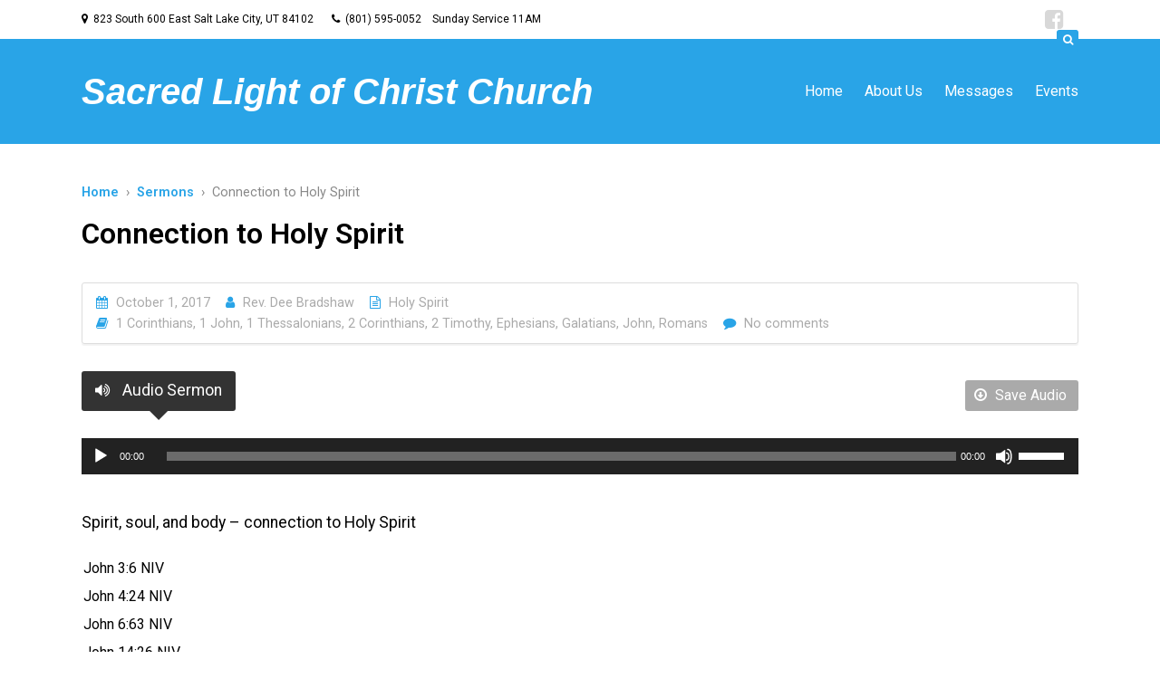

--- FILE ---
content_type: text/html; charset=UTF-8
request_url: https://slcchurch.org/sermons/connection-to-holy-spirit/
body_size: 11956
content:
<!DOCTYPE HTML>

<html lang="en-US">

<head>

		

	<title>Connection to Holy Spirit &mdash; Sacred Light of Christ Church</title>
	<meta charset="UTF-8">
	
	<!-- Apple iOS Settings -->
	<meta name="viewport" content="width=device-width, minimum-scale=1, maximum-scale=1" />
	
	<link rel="shortcut icon" href="http://slcchurch.org/wp-content/themes/forgiven/images/favicon.png" />
	<meta name='robots' content='max-image-preview:large' />
	<style>img:is([sizes="auto" i], [sizes^="auto," i]) { contain-intrinsic-size: 3000px 1500px }</style>
	<link rel='dns-prefetch' href='//maxcdn.bootstrapcdn.com' />
<link rel='dns-prefetch' href='//fonts.googleapis.com' />
<link rel="alternate" type="application/rss+xml" title="Sacred Light of Christ Church &raquo; Feed" href="https://slcchurch.org/feed/" />
<link rel="alternate" type="application/rss+xml" title="Sacred Light of Christ Church &raquo; Comments Feed" href="https://slcchurch.org/comments/feed/" />
<link rel="alternate" type="application/rss+xml" title="Sacred Light of Christ Church &raquo; Connection to Holy Spirit Comments Feed" href="https://slcchurch.org/sermons/connection-to-holy-spirit/feed/" />
<script type="text/javascript">
/* <![CDATA[ */
window._wpemojiSettings = {"baseUrl":"https:\/\/s.w.org\/images\/core\/emoji\/16.0.1\/72x72\/","ext":".png","svgUrl":"https:\/\/s.w.org\/images\/core\/emoji\/16.0.1\/svg\/","svgExt":".svg","source":{"concatemoji":"https:\/\/slcchurch.org\/wp-includes\/js\/wp-emoji-release.min.js?ver=6.8.3"}};
/*! This file is auto-generated */
!function(s,n){var o,i,e;function c(e){try{var t={supportTests:e,timestamp:(new Date).valueOf()};sessionStorage.setItem(o,JSON.stringify(t))}catch(e){}}function p(e,t,n){e.clearRect(0,0,e.canvas.width,e.canvas.height),e.fillText(t,0,0);var t=new Uint32Array(e.getImageData(0,0,e.canvas.width,e.canvas.height).data),a=(e.clearRect(0,0,e.canvas.width,e.canvas.height),e.fillText(n,0,0),new Uint32Array(e.getImageData(0,0,e.canvas.width,e.canvas.height).data));return t.every(function(e,t){return e===a[t]})}function u(e,t){e.clearRect(0,0,e.canvas.width,e.canvas.height),e.fillText(t,0,0);for(var n=e.getImageData(16,16,1,1),a=0;a<n.data.length;a++)if(0!==n.data[a])return!1;return!0}function f(e,t,n,a){switch(t){case"flag":return n(e,"\ud83c\udff3\ufe0f\u200d\u26a7\ufe0f","\ud83c\udff3\ufe0f\u200b\u26a7\ufe0f")?!1:!n(e,"\ud83c\udde8\ud83c\uddf6","\ud83c\udde8\u200b\ud83c\uddf6")&&!n(e,"\ud83c\udff4\udb40\udc67\udb40\udc62\udb40\udc65\udb40\udc6e\udb40\udc67\udb40\udc7f","\ud83c\udff4\u200b\udb40\udc67\u200b\udb40\udc62\u200b\udb40\udc65\u200b\udb40\udc6e\u200b\udb40\udc67\u200b\udb40\udc7f");case"emoji":return!a(e,"\ud83e\udedf")}return!1}function g(e,t,n,a){var r="undefined"!=typeof WorkerGlobalScope&&self instanceof WorkerGlobalScope?new OffscreenCanvas(300,150):s.createElement("canvas"),o=r.getContext("2d",{willReadFrequently:!0}),i=(o.textBaseline="top",o.font="600 32px Arial",{});return e.forEach(function(e){i[e]=t(o,e,n,a)}),i}function t(e){var t=s.createElement("script");t.src=e,t.defer=!0,s.head.appendChild(t)}"undefined"!=typeof Promise&&(o="wpEmojiSettingsSupports",i=["flag","emoji"],n.supports={everything:!0,everythingExceptFlag:!0},e=new Promise(function(e){s.addEventListener("DOMContentLoaded",e,{once:!0})}),new Promise(function(t){var n=function(){try{var e=JSON.parse(sessionStorage.getItem(o));if("object"==typeof e&&"number"==typeof e.timestamp&&(new Date).valueOf()<e.timestamp+604800&&"object"==typeof e.supportTests)return e.supportTests}catch(e){}return null}();if(!n){if("undefined"!=typeof Worker&&"undefined"!=typeof OffscreenCanvas&&"undefined"!=typeof URL&&URL.createObjectURL&&"undefined"!=typeof Blob)try{var e="postMessage("+g.toString()+"("+[JSON.stringify(i),f.toString(),p.toString(),u.toString()].join(",")+"));",a=new Blob([e],{type:"text/javascript"}),r=new Worker(URL.createObjectURL(a),{name:"wpTestEmojiSupports"});return void(r.onmessage=function(e){c(n=e.data),r.terminate(),t(n)})}catch(e){}c(n=g(i,f,p,u))}t(n)}).then(function(e){for(var t in e)n.supports[t]=e[t],n.supports.everything=n.supports.everything&&n.supports[t],"flag"!==t&&(n.supports.everythingExceptFlag=n.supports.everythingExceptFlag&&n.supports[t]);n.supports.everythingExceptFlag=n.supports.everythingExceptFlag&&!n.supports.flag,n.DOMReady=!1,n.readyCallback=function(){n.DOMReady=!0}}).then(function(){return e}).then(function(){var e;n.supports.everything||(n.readyCallback(),(e=n.source||{}).concatemoji?t(e.concatemoji):e.wpemoji&&e.twemoji&&(t(e.twemoji),t(e.wpemoji)))}))}((window,document),window._wpemojiSettings);
/* ]]> */
</script>
<style id='wp-emoji-styles-inline-css' type='text/css'>

	img.wp-smiley, img.emoji {
		display: inline !important;
		border: none !important;
		box-shadow: none !important;
		height: 1em !important;
		width: 1em !important;
		margin: 0 0.07em !important;
		vertical-align: -0.1em !important;
		background: none !important;
		padding: 0 !important;
	}
</style>
<link rel='stylesheet' id='wp-block-library-css' href='https://slcchurch.org/wp-includes/css/dist/block-library/style.min.css?ver=6.8.3' type='text/css' media='all' />
<style id='classic-theme-styles-inline-css' type='text/css'>
/*! This file is auto-generated */
.wp-block-button__link{color:#fff;background-color:#32373c;border-radius:9999px;box-shadow:none;text-decoration:none;padding:calc(.667em + 2px) calc(1.333em + 2px);font-size:1.125em}.wp-block-file__button{background:#32373c;color:#fff;text-decoration:none}
</style>
<style id='global-styles-inline-css' type='text/css'>
:root{--wp--preset--aspect-ratio--square: 1;--wp--preset--aspect-ratio--4-3: 4/3;--wp--preset--aspect-ratio--3-4: 3/4;--wp--preset--aspect-ratio--3-2: 3/2;--wp--preset--aspect-ratio--2-3: 2/3;--wp--preset--aspect-ratio--16-9: 16/9;--wp--preset--aspect-ratio--9-16: 9/16;--wp--preset--color--black: #000000;--wp--preset--color--cyan-bluish-gray: #abb8c3;--wp--preset--color--white: #ffffff;--wp--preset--color--pale-pink: #f78da7;--wp--preset--color--vivid-red: #cf2e2e;--wp--preset--color--luminous-vivid-orange: #ff6900;--wp--preset--color--luminous-vivid-amber: #fcb900;--wp--preset--color--light-green-cyan: #7bdcb5;--wp--preset--color--vivid-green-cyan: #00d084;--wp--preset--color--pale-cyan-blue: #8ed1fc;--wp--preset--color--vivid-cyan-blue: #0693e3;--wp--preset--color--vivid-purple: #9b51e0;--wp--preset--gradient--vivid-cyan-blue-to-vivid-purple: linear-gradient(135deg,rgba(6,147,227,1) 0%,rgb(155,81,224) 100%);--wp--preset--gradient--light-green-cyan-to-vivid-green-cyan: linear-gradient(135deg,rgb(122,220,180) 0%,rgb(0,208,130) 100%);--wp--preset--gradient--luminous-vivid-amber-to-luminous-vivid-orange: linear-gradient(135deg,rgba(252,185,0,1) 0%,rgba(255,105,0,1) 100%);--wp--preset--gradient--luminous-vivid-orange-to-vivid-red: linear-gradient(135deg,rgba(255,105,0,1) 0%,rgb(207,46,46) 100%);--wp--preset--gradient--very-light-gray-to-cyan-bluish-gray: linear-gradient(135deg,rgb(238,238,238) 0%,rgb(169,184,195) 100%);--wp--preset--gradient--cool-to-warm-spectrum: linear-gradient(135deg,rgb(74,234,220) 0%,rgb(151,120,209) 20%,rgb(207,42,186) 40%,rgb(238,44,130) 60%,rgb(251,105,98) 80%,rgb(254,248,76) 100%);--wp--preset--gradient--blush-light-purple: linear-gradient(135deg,rgb(255,206,236) 0%,rgb(152,150,240) 100%);--wp--preset--gradient--blush-bordeaux: linear-gradient(135deg,rgb(254,205,165) 0%,rgb(254,45,45) 50%,rgb(107,0,62) 100%);--wp--preset--gradient--luminous-dusk: linear-gradient(135deg,rgb(255,203,112) 0%,rgb(199,81,192) 50%,rgb(65,88,208) 100%);--wp--preset--gradient--pale-ocean: linear-gradient(135deg,rgb(255,245,203) 0%,rgb(182,227,212) 50%,rgb(51,167,181) 100%);--wp--preset--gradient--electric-grass: linear-gradient(135deg,rgb(202,248,128) 0%,rgb(113,206,126) 100%);--wp--preset--gradient--midnight: linear-gradient(135deg,rgb(2,3,129) 0%,rgb(40,116,252) 100%);--wp--preset--font-size--small: 13px;--wp--preset--font-size--medium: 20px;--wp--preset--font-size--large: 36px;--wp--preset--font-size--x-large: 42px;--wp--preset--spacing--20: 0.44rem;--wp--preset--spacing--30: 0.67rem;--wp--preset--spacing--40: 1rem;--wp--preset--spacing--50: 1.5rem;--wp--preset--spacing--60: 2.25rem;--wp--preset--spacing--70: 3.38rem;--wp--preset--spacing--80: 5.06rem;--wp--preset--shadow--natural: 6px 6px 9px rgba(0, 0, 0, 0.2);--wp--preset--shadow--deep: 12px 12px 50px rgba(0, 0, 0, 0.4);--wp--preset--shadow--sharp: 6px 6px 0px rgba(0, 0, 0, 0.2);--wp--preset--shadow--outlined: 6px 6px 0px -3px rgba(255, 255, 255, 1), 6px 6px rgba(0, 0, 0, 1);--wp--preset--shadow--crisp: 6px 6px 0px rgba(0, 0, 0, 1);}:where(.is-layout-flex){gap: 0.5em;}:where(.is-layout-grid){gap: 0.5em;}body .is-layout-flex{display: flex;}.is-layout-flex{flex-wrap: wrap;align-items: center;}.is-layout-flex > :is(*, div){margin: 0;}body .is-layout-grid{display: grid;}.is-layout-grid > :is(*, div){margin: 0;}:where(.wp-block-columns.is-layout-flex){gap: 2em;}:where(.wp-block-columns.is-layout-grid){gap: 2em;}:where(.wp-block-post-template.is-layout-flex){gap: 1.25em;}:where(.wp-block-post-template.is-layout-grid){gap: 1.25em;}.has-black-color{color: var(--wp--preset--color--black) !important;}.has-cyan-bluish-gray-color{color: var(--wp--preset--color--cyan-bluish-gray) !important;}.has-white-color{color: var(--wp--preset--color--white) !important;}.has-pale-pink-color{color: var(--wp--preset--color--pale-pink) !important;}.has-vivid-red-color{color: var(--wp--preset--color--vivid-red) !important;}.has-luminous-vivid-orange-color{color: var(--wp--preset--color--luminous-vivid-orange) !important;}.has-luminous-vivid-amber-color{color: var(--wp--preset--color--luminous-vivid-amber) !important;}.has-light-green-cyan-color{color: var(--wp--preset--color--light-green-cyan) !important;}.has-vivid-green-cyan-color{color: var(--wp--preset--color--vivid-green-cyan) !important;}.has-pale-cyan-blue-color{color: var(--wp--preset--color--pale-cyan-blue) !important;}.has-vivid-cyan-blue-color{color: var(--wp--preset--color--vivid-cyan-blue) !important;}.has-vivid-purple-color{color: var(--wp--preset--color--vivid-purple) !important;}.has-black-background-color{background-color: var(--wp--preset--color--black) !important;}.has-cyan-bluish-gray-background-color{background-color: var(--wp--preset--color--cyan-bluish-gray) !important;}.has-white-background-color{background-color: var(--wp--preset--color--white) !important;}.has-pale-pink-background-color{background-color: var(--wp--preset--color--pale-pink) !important;}.has-vivid-red-background-color{background-color: var(--wp--preset--color--vivid-red) !important;}.has-luminous-vivid-orange-background-color{background-color: var(--wp--preset--color--luminous-vivid-orange) !important;}.has-luminous-vivid-amber-background-color{background-color: var(--wp--preset--color--luminous-vivid-amber) !important;}.has-light-green-cyan-background-color{background-color: var(--wp--preset--color--light-green-cyan) !important;}.has-vivid-green-cyan-background-color{background-color: var(--wp--preset--color--vivid-green-cyan) !important;}.has-pale-cyan-blue-background-color{background-color: var(--wp--preset--color--pale-cyan-blue) !important;}.has-vivid-cyan-blue-background-color{background-color: var(--wp--preset--color--vivid-cyan-blue) !important;}.has-vivid-purple-background-color{background-color: var(--wp--preset--color--vivid-purple) !important;}.has-black-border-color{border-color: var(--wp--preset--color--black) !important;}.has-cyan-bluish-gray-border-color{border-color: var(--wp--preset--color--cyan-bluish-gray) !important;}.has-white-border-color{border-color: var(--wp--preset--color--white) !important;}.has-pale-pink-border-color{border-color: var(--wp--preset--color--pale-pink) !important;}.has-vivid-red-border-color{border-color: var(--wp--preset--color--vivid-red) !important;}.has-luminous-vivid-orange-border-color{border-color: var(--wp--preset--color--luminous-vivid-orange) !important;}.has-luminous-vivid-amber-border-color{border-color: var(--wp--preset--color--luminous-vivid-amber) !important;}.has-light-green-cyan-border-color{border-color: var(--wp--preset--color--light-green-cyan) !important;}.has-vivid-green-cyan-border-color{border-color: var(--wp--preset--color--vivid-green-cyan) !important;}.has-pale-cyan-blue-border-color{border-color: var(--wp--preset--color--pale-cyan-blue) !important;}.has-vivid-cyan-blue-border-color{border-color: var(--wp--preset--color--vivid-cyan-blue) !important;}.has-vivid-purple-border-color{border-color: var(--wp--preset--color--vivid-purple) !important;}.has-vivid-cyan-blue-to-vivid-purple-gradient-background{background: var(--wp--preset--gradient--vivid-cyan-blue-to-vivid-purple) !important;}.has-light-green-cyan-to-vivid-green-cyan-gradient-background{background: var(--wp--preset--gradient--light-green-cyan-to-vivid-green-cyan) !important;}.has-luminous-vivid-amber-to-luminous-vivid-orange-gradient-background{background: var(--wp--preset--gradient--luminous-vivid-amber-to-luminous-vivid-orange) !important;}.has-luminous-vivid-orange-to-vivid-red-gradient-background{background: var(--wp--preset--gradient--luminous-vivid-orange-to-vivid-red) !important;}.has-very-light-gray-to-cyan-bluish-gray-gradient-background{background: var(--wp--preset--gradient--very-light-gray-to-cyan-bluish-gray) !important;}.has-cool-to-warm-spectrum-gradient-background{background: var(--wp--preset--gradient--cool-to-warm-spectrum) !important;}.has-blush-light-purple-gradient-background{background: var(--wp--preset--gradient--blush-light-purple) !important;}.has-blush-bordeaux-gradient-background{background: var(--wp--preset--gradient--blush-bordeaux) !important;}.has-luminous-dusk-gradient-background{background: var(--wp--preset--gradient--luminous-dusk) !important;}.has-pale-ocean-gradient-background{background: var(--wp--preset--gradient--pale-ocean) !important;}.has-electric-grass-gradient-background{background: var(--wp--preset--gradient--electric-grass) !important;}.has-midnight-gradient-background{background: var(--wp--preset--gradient--midnight) !important;}.has-small-font-size{font-size: var(--wp--preset--font-size--small) !important;}.has-medium-font-size{font-size: var(--wp--preset--font-size--medium) !important;}.has-large-font-size{font-size: var(--wp--preset--font-size--large) !important;}.has-x-large-font-size{font-size: var(--wp--preset--font-size--x-large) !important;}
:where(.wp-block-post-template.is-layout-flex){gap: 1.25em;}:where(.wp-block-post-template.is-layout-grid){gap: 1.25em;}
:where(.wp-block-columns.is-layout-flex){gap: 2em;}:where(.wp-block-columns.is-layout-grid){gap: 2em;}
:root :where(.wp-block-pullquote){font-size: 1.5em;line-height: 1.6;}
</style>
<link rel='stylesheet' id='rs-plugin-settings-css' href='https://slcchurch.org/wp-content/plugins/revslider/public/assets/css/rs6.css?ver=6.2.23' type='text/css' media='all' />
<style id='rs-plugin-settings-inline-css' type='text/css'>
#rs-demo-id {}
</style>
<link rel='stylesheet' id='font-awesome-css' href='//maxcdn.bootstrapcdn.com/font-awesome/latest/css/font-awesome.min.css?ver=6.8.3' type='text/css' media='all' />
<link rel='stylesheet' id='custom-google-fonts-css' href='//fonts.googleapis.com/css?family=Roboto%3A100%2C200%2C300%2C400%2C500%2C600%2C700%2C800&#038;subset=latin%2Ccyrillic-ext%2Ccyrillic%2Cgreek-ext%2Cvietnamese%2Clatin-ext&#038;ver=1.0' type='text/css' media='all' />
<link rel='stylesheet' id='slicknav-css' href='https://slcchurch.org/wp-content/themes/forgiven/_theme_styles/slicknav.css?ver=1.0' type='text/css' media='all' />
<link rel='stylesheet' id='custom-stylesheet-css' href='https://slcchurch.org/wp-content/themes/forgiven/style.css?ver=1.0' type='text/css' media='all' />
<link rel='stylesheet' id='custom-transitions-css' href='https://slcchurch.org/wp-content/themes/forgiven/_theme_styles/transitions.css?ver=1.0' type='text/css' media='all' />
<link rel='stylesheet' id='custom-responsive-css' href='https://slcchurch.org/wp-content/themes/forgiven/_theme_styles/responsive.css?ver=2.0' type='text/css' media='all' />
<link rel='stylesheet' id='custom-magnific-css' href='https://slcchurch.org/wp-content/themes/forgiven/_theme_styles/magnific.css?ver=0.9.5' type='text/css' media='all' />
<script type="text/javascript" src="https://slcchurch.org/wp-includes/js/jquery/jquery.min.js?ver=3.7.1" id="jquery-core-js"></script>
<script type="text/javascript" src="https://slcchurch.org/wp-includes/js/jquery/jquery-migrate.min.js?ver=3.4.1" id="jquery-migrate-js"></script>
<script type="text/javascript" src="https://slcchurch.org/wp-content/plugins/revslider/public/assets/js/rbtools.min.js?ver=6.2.23" id="tp-tools-js"></script>
<script type="text/javascript" src="https://slcchurch.org/wp-content/plugins/revslider/public/assets/js/rs6.min.js?ver=6.2.23" id="revmin-js"></script>
<script type="text/javascript" src="https://slcchurch.org/wp-content/themes/forgiven/js/html5.js?ver=1.0" id="html5-js"></script>
<script type="text/javascript" src="https://slcchurch.org/wp-content/themes/forgiven/js/modernizr.js?ver=2.6.0" id="custom-modernizr-js"></script>
<script type="text/javascript" src="https://slcchurch.org/wp-content/themes/forgiven/js/jquery_countdown/jquery.plugin.min.js?ver=1.0.1" id="jqueryPlugin-js"></script>
<script type="text/javascript" src="https://slcchurch.org/wp-content/themes/forgiven/js/jquery_countdown/jquery.countdown.min.js?ver=2.0.1" id="jqueryCountdown-js"></script>
<link rel="https://api.w.org/" href="https://slcchurch.org/wp-json/" /><link rel="alternate" title="JSON" type="application/json" href="https://slcchurch.org/wp-json/wp/v2/ctc_sermon/480" /><link rel="EditURI" type="application/rsd+xml" title="RSD" href="https://slcchurch.org/xmlrpc.php?rsd" />
<meta name="generator" content="WordPress 6.8.3" />
<link rel="canonical" href="https://slcchurch.org/sermons/connection-to-holy-spirit/" />
<link rel='shortlink' href='https://slcchurch.org/?p=480' />
<link rel="alternate" title="oEmbed (JSON)" type="application/json+oembed" href="https://slcchurch.org/wp-json/oembed/1.0/embed?url=https%3A%2F%2Fslcchurch.org%2Fsermons%2Fconnection-to-holy-spirit%2F" />
<link rel="alternate" title="oEmbed (XML)" type="text/xml+oembed" href="https://slcchurch.org/wp-json/oembed/1.0/embed?url=https%3A%2F%2Fslcchurch.org%2Fsermons%2Fconnection-to-holy-spirit%2F&#038;format=xml" />
<style type="text/css">

		/* FONT */
		html, body, input, button, select, textarea {
			font-family:"Roboto",-apple-system,BlinkMacSystemFont,"Segoe UI",Roboto,Oxygen-Sans,Ubuntu,Cantarell,"Helvetica Neue",sans-serif;		}

		/* WOOCOMMERCE */
		.woocommerce a.button, .woocommerce button.button, .woocommerce input.button, .woocommerce #review_form #submit, .woocommerce #payment #place_order, .woocommerce-page #payment #place_order,
		.woocommerce div.product form.cart .button, .woocommerce #content div.product form.cart .button, .woocommerce-page div.product form.cart .button, .woocommerce-page #content div.product form.cart .button,
		.woocommerce #review_form #respond .form-submit input, .woocommerce-page #review_form #respond .form-submit input {
		background:#29a4e7; }

		.woocommerce a.button.alt, .woocommerce button.button.alt, .woocommerce input.button.alt, .woocommerce #respond input#submit.alt, .woocommerce #content input.button.alt, .woocommerce-page a.button.alt, .woocommerce-page button.button.alt, .woocommerce-page input.button.alt, .woocommerce-page #respond input#submit.alt, .woocommerce-page #content input.button.alt {
		background:#29a4e7; }

		/* CONTENT COLOR */
		body { background:fff; }

		.slicknav_menu { background:#000000; }


		
		#recent-tweets h3, #recent-tweets .tweet p, #recent-tweets .tweet small, #recent-tweets .tweet p a, #recent-tweets .tweet small a, #recent-tweets .btn-prev, #recent-tweets .btn-next { color:#fff; }

		header#header,
		.es-button,
		input.es-button,
		.colored-block,
		#searchform input.es-button,
		#wp-calendar caption,
		.widget-button,
		p.tribe-events-widget-link a,
		#respond input#submit,
		ol.commentlist li div.reply a,
		#cancel-comment-reply-link,
		.slicknav_nav .slicknav_item:hover,
		.slicknav_nav a:hover,
		.slicknav_btn,
		#pagination ul li a,
		.gform_wrapper .gform_footer input.button,
		section#ctas,
		nav#main-nav.full .shell > ul .dropdown li > a:hover,
		.gform_wrapper .gform_footer input[type=submit],
		.fg-sermon-button,
		#sermon-bar .sermon-buttons a.audio,
		.mejs-controls .mejs-time-rail .mejs-time-current,
		nav#main-nav.right > ul .dropdown,
		#top section.social-search .search,
		a.es-button, input[type=button], input[type=submit],
		h3.fg-sermon-header { background:#29a4e7 !important; }

		.sub-menu a:hover { background:none !important; }

		a, #homepage-events article small span,
		#footer-widgets article.hours-block p.right,
		#respond span.required,
		#page-post article.page-content h3,
		section.social-search .search form input[type=submit],
		.fg-schedule-tabs a.active:hover,
		#sermon-bar h3,
		.countdown-section,
		.post-meta i { color:#29a4e7; }

		#footer-widgets .overlay, #mobile-slider .colored-wrap, #ctas a.cta-block span.cta-link, #sermon-bar { background:#000000; }
		.gform_wrapper .gsection { border-bottom:5px solid #29a4e7 !important; }
		.gform_wrapper input, .gform_wrapper select, #ctas a.cta-block h3 { color:#29a4e7 !important; }

		/* Dark Color */
		nav#main-nav.full,
		#top { background:#ffffff !important; }

		/* FOOTER BAR COLOR */
		footer { background:#34313A; }

		/* Tribe Events - Main Color */
		#tribe_events_filters_wrapper input[type=submit],
		.tribe-events-button,
		.entry-content .tribe-events-button,
		.tribe-events-button.tribe-inactive,
		.entry-content .tribe-events-button:hover,
		.tribe-events-button:hover,
		.tribe-events-button.tribe-active:hover,
		.tribe-events-read-more,
		.tribe-events-calendar thead th,
		.tribe-events-grid .tribe-grid-header .tribe-grid-content-wrap .column,
		.tribe-grid-header { background:#29a4e7 !important; }

		.tribe-events-calendar thead th,
		.tribe-events-grid .tribe-grid-header .tribe-grid-content-wrap .column,
		.tribe-grid-header,
		.es-views-list ul li.tribe-bar-active a { border-color:#29a4e7 !important; }

		#tribe-events-content .tribe-events-tooltip h4,
		#tribe_events_filters_wrapper .tribe_events_slider_val { color:#29a4e7; }
		.tribe-mini-calendar-nav { border-color:#29a4e7 !important; }

		/* Tribe Events - Dark Color */
		#tribe-bar-form #tribe-bar-views,
		#tribe-bar-views.tribe-bar-views-open .tribe-bar-views-list,
		#tribe-bar-form #tribe-bar-views .tribe-bar-views-inner,
		#tribe-bar-views .tribe-bar-views-list .tribe-bar-views-option a { background:#ffffff !important; border-color:#ffffff !important; }

		.tribe-mini-calendar-nav td { background:#29a4e7 !important; border-color:#29a4e7 !important; }
		.tribe-mini-calendar th, .tribe-mini-calendar-event .list-date { background:#000000 !important; border-color:#000000 !important; }
		.tribe-mini-calendar td.tribe-events-has-events { background:#29a4e7 !important; }

		/* Tribe Events - Black */
		.tribe-grid-allday .hentry.vevent > div,
		.tribe-grid-body div[id*="tribe-events-event-"] .hentry.vevent { border:1px solid #000000 !important; }

		.tribe-events-calendar td.tribe-events-present div[id*="tribe-events-daynum-"], .tribe-events-calendar td.tribe-events-present div[id*="tribe-events-daynum-"]>a, #tribe_events_filters_wrapper input[type=submit], .tribe-events-button, #tribe-events .tribe-events-button, .tribe-events-button.tribe-inactive, #tribe-events .tribe-events-button:hover, .tribe-events-button:hover, .tribe-events-button.tribe-active:hover { background:#000000 !important; }
		.tribe-grid-allday .hentry.vevent > div:hover,
		.tribe-grid-body div[id*="tribe-events-event-"] .hentry.vevent:hover { background:#000000 !important; }

		.tribe-mini-calendar td.tribe-events-has-events.tribe-mini-calendar-today a:hover { background:#000000 !important; }

		.tribe-mini-calendar td.tribe-events-has-events.tribe-events-present a { border: 4px solid #000000; }
		.tribe-mini-calendar td.tribe-events-has-events.tribe-mini-calendar-today a { background:#000000 !important; }

		@media only screen and (max-width: 767px) {
			.tribe-events-sub-nav li a { background:#29a4e7 !important; }
		}

		body { background:fff url() repeat; }

	</style><style type="text/css">article.page-content { color:#000000 !important; }article.page-content h1 { color:#000 !important; }article.page-content h2 { color:#000 !important; }article.page-content h3 { color:#000000 !important; }article.page-content h4 { color:#000 !important; }article.page-content h5 { color:#000 !important; }article.page-content h6 { color:#aaa !important; }article.page-content blockquote p { color:#aaa !important; }header#header, header#header span, header#header a { color:#ffffff !important; }#top { background:#fff !important; }#top, #top a, #top section.social-search .search form input[type=text] { color:#000000 !important; }#ctas a.cta-block { background:#ffffff !important; }#ctas a.cta-block p { color:#222222 !important; }</style><style type="text/css">

							#ctas { padding:70px 0; }
				#ctas a.cta-block { top:0; }

				@media only screen and (max-width: 723px) {
					#ctas { padding:5% 0 1%; }
				}

				@media only screen and (max-width: 600px) {
					#ctas { padding:7% 0 1%; }
				}
			
			a.widget-post-thumbnail,
			a.widget-post-thumbnail img,
			a.widget-post-thumbnail .meta-info,
			.sermon-archive-block .sermon-thumb img,
			.sermon-thumb img,
			.staff-image img {
				-moz-border-radius:5px; -webkit-border-radius:5px; border-radius:5px; }

			.woocommerce ul.products li.product a img,
			.woocommerce-page ul.products li.product a img,
			.woocommerce div.product div.images img,
			.woocommerce #content div.product div.images img,
			.woocommerce-page div.product div.images img,
			.woocommerce-page #content div.product div.images img {
				-moz-border-radius:5px; -webkit-border-radius:5px; border-radius:5px; }

		</style><style type="text/css">.recentcomments a{display:inline !important;padding:0 !important;margin:0 !important;}</style><meta name="generator" content="Powered by Slider Revolution 6.2.23 - responsive, Mobile-Friendly Slider Plugin for WordPress with comfortable drag and drop interface." />
<link rel="icon" href="https://slcchurch.org/wp-content/uploads/2017/08/cropped-favicon-1-32x32.png" sizes="32x32" />
<link rel="icon" href="https://slcchurch.org/wp-content/uploads/2017/08/cropped-favicon-1-192x192.png" sizes="192x192" />
<link rel="apple-touch-icon" href="https://slcchurch.org/wp-content/uploads/2017/08/cropped-favicon-1-180x180.png" />
<meta name="msapplication-TileImage" content="https://slcchurch.org/wp-content/uploads/2017/08/cropped-favicon-1-270x270.png" />
<script type="text/javascript">function setREVStartSize(e){
			//window.requestAnimationFrame(function() {				 
				window.RSIW = window.RSIW===undefined ? window.innerWidth : window.RSIW;	
				window.RSIH = window.RSIH===undefined ? window.innerHeight : window.RSIH;	
				try {								
					var pw = document.getElementById(e.c).parentNode.offsetWidth,
						newh;
					pw = pw===0 || isNaN(pw) ? window.RSIW : pw;
					e.tabw = e.tabw===undefined ? 0 : parseInt(e.tabw);
					e.thumbw = e.thumbw===undefined ? 0 : parseInt(e.thumbw);
					e.tabh = e.tabh===undefined ? 0 : parseInt(e.tabh);
					e.thumbh = e.thumbh===undefined ? 0 : parseInt(e.thumbh);
					e.tabhide = e.tabhide===undefined ? 0 : parseInt(e.tabhide);
					e.thumbhide = e.thumbhide===undefined ? 0 : parseInt(e.thumbhide);
					e.mh = e.mh===undefined || e.mh=="" || e.mh==="auto" ? 0 : parseInt(e.mh,0);		
					if(e.layout==="fullscreen" || e.l==="fullscreen") 						
						newh = Math.max(e.mh,window.RSIH);					
					else{					
						e.gw = Array.isArray(e.gw) ? e.gw : [e.gw];
						for (var i in e.rl) if (e.gw[i]===undefined || e.gw[i]===0) e.gw[i] = e.gw[i-1];					
						e.gh = e.el===undefined || e.el==="" || (Array.isArray(e.el) && e.el.length==0)? e.gh : e.el;
						e.gh = Array.isArray(e.gh) ? e.gh : [e.gh];
						for (var i in e.rl) if (e.gh[i]===undefined || e.gh[i]===0) e.gh[i] = e.gh[i-1];
											
						var nl = new Array(e.rl.length),
							ix = 0,						
							sl;					
						e.tabw = e.tabhide>=pw ? 0 : e.tabw;
						e.thumbw = e.thumbhide>=pw ? 0 : e.thumbw;
						e.tabh = e.tabhide>=pw ? 0 : e.tabh;
						e.thumbh = e.thumbhide>=pw ? 0 : e.thumbh;					
						for (var i in e.rl) nl[i] = e.rl[i]<window.RSIW ? 0 : e.rl[i];
						sl = nl[0];									
						for (var i in nl) if (sl>nl[i] && nl[i]>0) { sl = nl[i]; ix=i;}															
						var m = pw>(e.gw[ix]+e.tabw+e.thumbw) ? 1 : (pw-(e.tabw+e.thumbw)) / (e.gw[ix]);					
						newh =  (e.gh[ix] * m) + (e.tabh + e.thumbh);
					}				
					if(window.rs_init_css===undefined) window.rs_init_css = document.head.appendChild(document.createElement("style"));					
					document.getElementById(e.c).height = newh+"px";
					window.rs_init_css.innerHTML += "#"+e.c+"_wrapper { height: "+newh+"px }";				
				} catch(e){
					console.log("Failure at Presize of Slider:" + e)
				}					   
			//});
		  };</script>
	
		
	<!--[if gte IE 9]>
	<style>
	.video-js video { display:none; }
	.video-js .vjs-poster { display:block !important; }
	</style>
	<![endif]-->

</head>

<body class="wp-singular ctc_sermon-template-default single single-ctc_sermon postid-480 wp-theme-forgiven">

	<div id="mobileSlickNav"></div>
	
	<ul id="mobileNav" class="menu"><li id="menu-item-9" class="menu-item menu-item-type-post_type menu-item-object-page menu-item-home menu-item-9"><a href="https://slcchurch.org/">Home</a></li>
<li id="menu-item-10" class="menu-item menu-item-type-post_type menu-item-object-page menu-item-has-children menu-item-10"><a href="https://slcchurch.org/about/">About Us</a>
<ul class="sub-menu">
	<li id="menu-item-1217" class="menu-item menu-item-type-post_type menu-item-object-page menu-item-1217"><a href="https://slcchurch.org/about/meet-the-pastors/">Meet the Pastors</a></li>
	<li id="menu-item-245" class="menu-item menu-item-type-post_type menu-item-object-page menu-item-245"><a href="https://slcchurch.org/about/im-new/">I’m New</a></li>
	<li id="menu-item-244" class="menu-item menu-item-type-post_type menu-item-object-page menu-item-244"><a href="https://slcchurch.org/about/faqs/">FAQs</a></li>
	<li id="menu-item-243" class="menu-item menu-item-type-post_type menu-item-object-page menu-item-243"><a href="https://slcchurch.org/about/who-we-are/">Who We Are</a></li>
	<li id="menu-item-242" class="menu-item menu-item-type-post_type menu-item-object-page menu-item-242"><a href="https://slcchurch.org/about/what-we-believe/">What We Believe</a></li>
	<li id="menu-item-241" class="menu-item menu-item-type-post_type menu-item-object-page menu-item-241"><a href="https://slcchurch.org/about/how-we-worship/">How We Worship</a></li>
</ul>
</li>
<li id="menu-item-1156" class="menu-item menu-item-type-post_type menu-item-object-page menu-item-1156"><a href="https://slcchurch.org/messages-all/">Messages</a></li>
<li id="menu-item-60" class="menu-item menu-item-type-post_type menu-item-object-page menu-item-60"><a href="https://slcchurch.org/events-all/">Events</a></li>
</ul><div class="forgiven-layout-wrap full"><section id="top">
	<div class="shell"><section class="left location"><span><i class="fa fa-map-marker"></i>&nbsp;&nbsp;823 South 600 East Salt Lake City, UT 84102</span><span><i class="fa fa-phone"></i>&nbsp;&nbsp;(801) 595-0052     Sunday Service 11AM</span></section>		<section class="right social-search">
			
			<a target="_blank" href="https://www.facebook.com/Sacred-Light-of-Christ-Church-255452656680/?ref=nf" class="social"><i class="fa fa-facebook-square"></i></a><div class="search">
				<form action="https://slcchurch.org/" method="get">
					<input type="text" class="field" name="s" value="Search..." title="Search..." />
					<input type="submit" value="Go" />
				</form>
				<i class="fa fa-search"></i>
			</div>			
						
		</section>
		
	</div>
</section>


<style type="text/css">
	
	@media only screen and (max-width: 900px) {
	
	header#header .logo-image {
		  position: relative;
		  left: 0 !important;
		  top: 0;
		  padding: px 0;
		  display: block;
		  margin: 0 auto !important;
		  max-width: 95%;
	}
	
</style>

<header id="header" class="alt" style="height:116px;">
	<div class="shell" style="height:116px;">
		<section class="left" style="height:116px;">
			<div id="logo"><a style="font-family: helvetica; font-size: 40px; font-style: italic; font-weight: bold;  line-height:116px !important;" href="https://slcchurch.org">Sacred Light of Christ Church</a></div>		</section>
		
		<nav id="main-nav" class="right">
			<ul id="menu-main-menu" class="menu"><li class="menu-item menu-item-type-post_type menu-item-object-page menu-item-home menu-item-9"><a href="https://slcchurch.org/">Home</a></li>
<li class="menu-item menu-item-type-post_type menu-item-object-page menu-item-has-children menu-item-10"><a href="https://slcchurch.org/about/">About Us</a>
<section class="dropdown"><ul>
	<li class="menu-item menu-item-type-post_type menu-item-object-page menu-item-1217"><a href="https://slcchurch.org/about/meet-the-pastors/">Meet the Pastors</a></li>
	<li class="menu-item menu-item-type-post_type menu-item-object-page menu-item-245"><a href="https://slcchurch.org/about/im-new/">I’m New</a></li>
	<li class="menu-item menu-item-type-post_type menu-item-object-page menu-item-244"><a href="https://slcchurch.org/about/faqs/">FAQs</a></li>
	<li class="menu-item menu-item-type-post_type menu-item-object-page menu-item-243"><a href="https://slcchurch.org/about/who-we-are/">Who We Are</a></li>
	<li class="menu-item menu-item-type-post_type menu-item-object-page menu-item-242"><a href="https://slcchurch.org/about/what-we-believe/">What We Believe</a></li>
	<li class="menu-item menu-item-type-post_type menu-item-object-page menu-item-241"><a href="https://slcchurch.org/about/how-we-worship/">How We Worship</a></li>
</ul></section>
</li>
<li class="menu-item menu-item-type-post_type menu-item-object-page menu-item-1156"><a href="https://slcchurch.org/messages-all/">Messages</a></li>
<li class="menu-item menu-item-type-post_type menu-item-object-page menu-item-60"><a href="https://slcchurch.org/events-all/">Events</a></li>
</ul>		</nav>
	</div>
</header>
<div class="bottom-spacer"></div><div id="page-post" class="shell clearfix">

	<article class=" full page-content post-480 ctc_sermon type-ctc_sermon status-publish hentry ctc_sermon_topic-holy-spirit ctc_sermon_book-1-corinthians ctc_sermon_book-1-john ctc_sermon_book-1-thessalonians ctc_sermon_book-2-corinthians ctc_sermon_book-2-timothy ctc_sermon_book-ephesians ctc_sermon_book-galations ctc_sermon_book-john ctc_sermon_book-romans ctc_sermon_speaker-dee-bradshaw ctc_sermon_tag-harmony ctc_sermon_tag-holy-spirit"><div class="sermon-title-meta"><p id="breadcrumbs"><a href="https://slcchurch.org">Home</a>&nbsp;&nbsp;&rsaquo;&nbsp;&nbsp;<a href="https://slcchurch.org/sermons/">Sermons</a>&nbsp;&nbsp;&rsaquo;&nbsp;&nbsp;Connection to Holy Spirit</p>				<h1 class="page-title">Connection to Holy Spirit</h1>
				<div class="sermon-meta-block">
					<div class="post-meta">
					
						<span><i class="fa fa-calendar"></i> October 1, 2017</span><span><i class="fa fa-user"></i> <a href="https://slcchurch.org/sermon-speaker/dee-bradshaw/" rel="tag">Rev. Dee Bradshaw</a></span><span><i class="fa fa-file-text-o"></i> <a href="https://slcchurch.org/sermon-topic/holy-spirit/" rel="tag">Holy Spirit</a></span><span><i class="fa fa-book"></i> <a href="https://slcchurch.org/sermon-book/1-corinthians/" rel="tag">1 Corinthians</a>, <a href="https://slcchurch.org/sermon-book/1-john/" rel="tag">1 John</a>, <a href="https://slcchurch.org/sermon-book/1-thessalonians/" rel="tag">1 Thessalonians</a>, <a href="https://slcchurch.org/sermon-book/2-corinthians/" rel="tag">2 Corinthians</a>, <a href="https://slcchurch.org/sermon-book/2-timothy/" rel="tag">2 Timothy</a>, <a href="https://slcchurch.org/sermon-book/ephesians/" rel="tag">Ephesians</a>, <a href="https://slcchurch.org/sermon-book/galations/" rel="tag">Galatians</a>, <a href="https://slcchurch.org/sermon-book/john/" rel="tag">John</a>, <a href="https://slcchurch.org/sermon-book/romans/" rel="tag">Romans</a></span><span><i class="fa fa-comment"></i> <a href="https://slcchurch.org/sermons/connection-to-holy-spirit//#comments">No comments</a></span>						
					</div>
									</div>
				
			</div>		
		<div id="forgiven-sermon-full-media" class="clearfix">
		
										<a href="#" class="fg-sermon-button active" data="audio">
								<i class="fa fa-volume-up"></i>
								Audio Sermon							</a>
									
			<div id="fg-save-buttons">
					
				<a class="fg-sermon-button-sm" href="http://slcchurch.org/wp-content/uploads/2017/20171001-dee-bradshaw-spirit-soul-n-body-connection-to-holy-spirit.mp3" title="Save Audio">
						<i class="fa fa-arrow-circle-o-down"></i>
						Save Audio					</a>					
			</div>
			
		</div>
		
		<div id="fg-sermon-player-blocks">
		
										<div class="fg-sermon-block audio active">
								<!--[if lt IE 9]><script>document.createElement('audio');</script><![endif]-->
<audio class="wp-audio-shortcode" id="audio-480-1" preload="none" style="width: 100%;" controls="controls"><source type="audio/mpeg" src="http://slcchurch.org/wp-content/uploads/2017/20171001-dee-bradshaw-spirit-soul-n-body-connection-to-holy-spirit.mp3?_=1" /><a href="http://slcchurch.org/wp-content/uploads/2017/20171001-dee-bradshaw-spirit-soul-n-body-connection-to-holy-spirit.mp3">http://slcchurch.org/wp-content/uploads/2017/20171001-dee-bradshaw-spirit-soul-n-body-connection-to-holy-spirit.mp3</a></audio>							</div>
									
		</div>

		<p>Spirit, soul, and body &#8211; connection to Holy Spirit</p>
<table style="height: 684px;" width="275">
<tbody>
<tr>
<td width="182">John 3:6 NIV</td>
</tr>
<tr>
<td>John 4:24 NIV</td>
</tr>
<tr>
<td>John 6:63 NIV</td>
</tr>
<tr>
<td>John 14:26 NIV</td>
</tr>
<tr>
<td>Acts 1:8 NIV</td>
</tr>
<tr>
<td>Acts 2:4 NIV</td>
</tr>
<tr>
<td>Acts 2:17 NIV</td>
</tr>
<tr>
<td>Acts 2:38 NIV</td>
</tr>
<tr>
<td>Romans 5:5 NIV</td>
</tr>
<tr>
<td>Romans 8:1-2 NIV</td>
</tr>
<tr>
<td>Romans 8:26-27 NIV</td>
</tr>
<tr>
<td>1 Corinthians 3:16 NIV</td>
</tr>
<tr>
<td>1 Corinthians 6:17 NIV</td>
</tr>
<tr>
<td>1 Corinthians 12:4 NIV</td>
</tr>
<tr>
<td>2 Corinthians 3:17 NIV</td>
</tr>
<tr>
<td>Galatians 3:2 NIV</td>
</tr>
<tr>
<td>Galatians 5:22-23 NIV</td>
</tr>
<tr>
<td>Ephesians 6:18 NIV</td>
</tr>
<tr>
<td>1 Thessalonians 5:23 NIV</td>
</tr>
<tr>
<td>2 Timothy 1:7 NIV</td>
</tr>
<tr>
<td>2 Timothy 4:22 NIV</td>
</tr>
<tr>
<td>1 John 4:2 NIV</td>
</tr>
</tbody>
</table>

	<div id="comments-block">
		<div class="post light">
			
								
											<!-- If comments are open, but there are no comments. -->
				
					 					
								
					<div id="respond" class="comment-respond">
		<h3 id="reply-title" class="comment-reply-title"><h2 id="comments" class="dotted-line-title"><span>Comments</span></h2> <small><a rel="nofollow" id="cancel-comment-reply-link" href="/sermons/connection-to-holy-spirit/#respond" style="display:none;">Cancel reply</a></small></h3><form action="https://slcchurch.org/wp-comments-post.php" method="post" id="commentform" class="comment-form"><p class="comment-notes"><span id="email-notes">Your email address will not be published.</span> <span class="required-field-message">Required fields are marked <span class="required">*</span></span></p><div class="textarea_wrap"><textarea id="comment" name="comment" cols="45" rows="8" aria-required="true"></textarea></div><p class="comment-form-author"><label for="author">Name <span class="required">*</span></label> <input id="author" name="author" type="text" value="" size="30" maxlength="245" autocomplete="name" required="required" /></p>
<p class="comment-form-email"><label for="email">Email <span class="required">*</span></label> <input id="email" name="email" type="text" value="" size="30" maxlength="100" aria-describedby="email-notes" autocomplete="email" required="required" /></p>
<p class="comment-form-url"><label for="url">Website</label> <input id="url" name="url" type="text" value="" size="30" maxlength="200" autocomplete="url" /></p>
<p class="form-submit"><input name="submit" type="submit" id="submit" class="submit" value="Post Comment" /> <input type='hidden' name='comment_post_ID' value='480' id='comment_post_ID' />
<input type='hidden' name='comment_parent' id='comment_parent' value='0' />
</p><p style="display: none;"><input type="hidden" id="akismet_comment_nonce" name="akismet_comment_nonce" value="105c1210b2" /></p><p style="display: none !important;" class="akismet-fields-container" data-prefix="ak_"><label>&#916;<textarea name="ak_hp_textarea" cols="45" rows="8" maxlength="100"></textarea></label><input type="hidden" id="ak_js_1" name="ak_js" value="56"/><script>document.getElementById( "ak_js_1" ).setAttribute( "value", ( new Date() ).getTime() );</script></p></form>	</div><!-- #respond -->
				
		</div>
	</div>

</article>	
</div><div class="bottom-spacer"></div>	<section id="footer-widgets">
				<div class="overlay">
					<div class="shell clearfix">
					
						<div class="one_third"><div id="theme-widget-hours-widget-2" class="widget theme-widget-hours-widget"><article>		
		<h3>Our Worship Time</h3>		
		<article class="hours-block clearfix">
						
			<p class="left">
				<b>SUNDAY</b><br />
<b></b><br />
<b></b>			</p>
			
			<p class="right">
				11AM<br />
<br />
			</p>
			
		</article>
			
	</article></div></div><div class="one_third"></div><div class="one_third last"></div>					</div>
				</div>
			</section><footer class="clearfix">
			<div class="shell">
			
								
					<section class="left">
						823 South 600 East
Salt Lake City, UT 84102					</section>
					
								
								
					<section class="right">
						Copyright ©2026 Sacred Light of Christ Church					</section>
					
								
			</div>
		</footer></div><script>var sticky_nav = true;</script><script type="text/javascript">var templateDir = "https://slcchurch.org/wp-content/themes/forgiven"; blurSliderStyle = "blur";</script><script type="speculationrules">
{"prefetch":[{"source":"document","where":{"and":[{"href_matches":"\/*"},{"not":{"href_matches":["\/wp-*.php","\/wp-admin\/*","\/wp-content\/uploads\/*","\/wp-content\/*","\/wp-content\/plugins\/*","\/wp-content\/themes\/forgiven\/*","\/*\\?(.+)"]}},{"not":{"selector_matches":"a[rel~=\"nofollow\"]"}},{"not":{"selector_matches":".no-prefetch, .no-prefetch a"}}]},"eagerness":"conservative"}]}
</script>
<link rel='stylesheet' id='mediaelement-css' href='https://slcchurch.org/wp-includes/js/mediaelement/mediaelementplayer-legacy.min.css?ver=4.2.17' type='text/css' media='all' />
<link rel='stylesheet' id='wp-mediaelement-css' href='https://slcchurch.org/wp-includes/js/mediaelement/wp-mediaelement.min.css?ver=6.8.3' type='text/css' media='all' />
<script type="text/javascript" src="https://slcchurch.org/wp-includes/js/comment-reply.min.js?ver=6.8.3" id="comment-reply-js" async="async" data-wp-strategy="async"></script>
<script type="text/javascript" src="https://slcchurch.org/wp-content/themes/forgiven/js/spin.min.js?ver=1.0" id="spin-js"></script>
<script type="text/javascript" src="https://slcchurch.org/wp-content/themes/forgiven/js/spin.jquery.js?ver=1.0" id="spin-jquery-js"></script>
<script type="text/javascript" src="https://slcchurch.org/wp-content/themes/forgiven/js/jquery.slicknav.min.js?ver=1.0" id="slicknav-js"></script>
<script type="text/javascript" src="https://slcchurch.org/wp-content/themes/forgiven/js/jquery.carouFredSel-6.2.1-packed.js?ver=1.0" id="carouFredSel-js"></script>
<script type="text/javascript" src="https://slcchurch.org/wp-content/themes/forgiven/js/jquery.removeWhitespace.min.js?ver=1.0" id="collagePlusWhitespace-js"></script>
<script type="text/javascript" src="https://slcchurch.org/wp-content/themes/forgiven/js/jquery.easing.js?ver=1.0" id="easing-js"></script>
<script type="text/javascript" src="https://slcchurch.org/wp-content/themes/forgiven/js/fitvids.js?ver=1.0" id="custom-fitvids-js"></script>
<script type="text/javascript" src="https://slcchurch.org/wp-content/themes/forgiven/js/StackBoxBlur.js?ver=1.0" id="stackBoxBlur-js"></script>
<script type="text/javascript" src="https://slcchurch.org/wp-content/themes/forgiven/js/magnific.js?ver=0.9.5" id="custom-magnific-js"></script>
<script type="text/javascript" src="https://slcchurch.org/wp-content/themes/forgiven/js/jquery.blurSlider.js?ver=1.0" id="blurSlider-js"></script>
<script type="text/javascript" src="https://slcchurch.org/wp-content/themes/forgiven/js/jquery.main.js?ver=1.0" id="customFunctions-js"></script>
<script type="text/javascript" id="mediaelement-core-js-before">
/* <![CDATA[ */
var mejsL10n = {"language":"en","strings":{"mejs.download-file":"Download File","mejs.install-flash":"You are using a browser that does not have Flash player enabled or installed. Please turn on your Flash player plugin or download the latest version from https:\/\/get.adobe.com\/flashplayer\/","mejs.fullscreen":"Fullscreen","mejs.play":"Play","mejs.pause":"Pause","mejs.time-slider":"Time Slider","mejs.time-help-text":"Use Left\/Right Arrow keys to advance one second, Up\/Down arrows to advance ten seconds.","mejs.live-broadcast":"Live Broadcast","mejs.volume-help-text":"Use Up\/Down Arrow keys to increase or decrease volume.","mejs.unmute":"Unmute","mejs.mute":"Mute","mejs.volume-slider":"Volume Slider","mejs.video-player":"Video Player","mejs.audio-player":"Audio Player","mejs.captions-subtitles":"Captions\/Subtitles","mejs.captions-chapters":"Chapters","mejs.none":"None","mejs.afrikaans":"Afrikaans","mejs.albanian":"Albanian","mejs.arabic":"Arabic","mejs.belarusian":"Belarusian","mejs.bulgarian":"Bulgarian","mejs.catalan":"Catalan","mejs.chinese":"Chinese","mejs.chinese-simplified":"Chinese (Simplified)","mejs.chinese-traditional":"Chinese (Traditional)","mejs.croatian":"Croatian","mejs.czech":"Czech","mejs.danish":"Danish","mejs.dutch":"Dutch","mejs.english":"English","mejs.estonian":"Estonian","mejs.filipino":"Filipino","mejs.finnish":"Finnish","mejs.french":"French","mejs.galician":"Galician","mejs.german":"German","mejs.greek":"Greek","mejs.haitian-creole":"Haitian Creole","mejs.hebrew":"Hebrew","mejs.hindi":"Hindi","mejs.hungarian":"Hungarian","mejs.icelandic":"Icelandic","mejs.indonesian":"Indonesian","mejs.irish":"Irish","mejs.italian":"Italian","mejs.japanese":"Japanese","mejs.korean":"Korean","mejs.latvian":"Latvian","mejs.lithuanian":"Lithuanian","mejs.macedonian":"Macedonian","mejs.malay":"Malay","mejs.maltese":"Maltese","mejs.norwegian":"Norwegian","mejs.persian":"Persian","mejs.polish":"Polish","mejs.portuguese":"Portuguese","mejs.romanian":"Romanian","mejs.russian":"Russian","mejs.serbian":"Serbian","mejs.slovak":"Slovak","mejs.slovenian":"Slovenian","mejs.spanish":"Spanish","mejs.swahili":"Swahili","mejs.swedish":"Swedish","mejs.tagalog":"Tagalog","mejs.thai":"Thai","mejs.turkish":"Turkish","mejs.ukrainian":"Ukrainian","mejs.vietnamese":"Vietnamese","mejs.welsh":"Welsh","mejs.yiddish":"Yiddish"}};
/* ]]> */
</script>
<script type="text/javascript" src="https://slcchurch.org/wp-includes/js/mediaelement/mediaelement-and-player.min.js?ver=4.2.17" id="mediaelement-core-js"></script>
<script type="text/javascript" src="https://slcchurch.org/wp-includes/js/mediaelement/mediaelement-migrate.min.js?ver=6.8.3" id="mediaelement-migrate-js"></script>
<script type="text/javascript" id="mediaelement-js-extra">
/* <![CDATA[ */
var _wpmejsSettings = {"pluginPath":"\/wp-includes\/js\/mediaelement\/","classPrefix":"mejs-","stretching":"responsive","audioShortcodeLibrary":"mediaelement","videoShortcodeLibrary":"mediaelement"};
/* ]]> */
</script>
<script type="text/javascript" src="https://slcchurch.org/wp-includes/js/mediaelement/wp-mediaelement.min.js?ver=6.8.3" id="wp-mediaelement-js"></script>
<script defer type="text/javascript" src="https://slcchurch.org/wp-content/plugins/akismet/_inc/akismet-frontend.js?ver=1762995327" id="akismet-frontend-js"></script>

</body>
</html>

--- FILE ---
content_type: application/javascript
request_url: https://slcchurch.org/wp-content/themes/forgiven/js/StackBoxBlur.js?ver=1.0
body_size: 3513
content:
/*

StackBlur - a fast almost Gaussian Blur For Canvas

Version: 	0.5
Author:		Mario Klingemann
Contact: 	mario@quasimondo.com
Website:	http://www.quasimondo.com/StackBlurForCanvas
Twitter:	@quasimondo

In case you find this class useful - especially in commercial projects -
I am not totally unhappy for a small donation to my PayPal account
mario@quasimondo.de

Or support me on flattr: 
https://flattr.com/thing/72791/StackBlur-a-fast-almost-Gaussian-Blur-Effect-for-CanvasJavascript

Copyright (c) 2010 Mario Klingemann

Permission is hereby granted, free of charge, to any person
obtaining a copy of this software and associated documentation
files (the "Software"), to deal in the Software without
restriction, including without limitation the rights to use,
copy, modify, merge, publish, distribute, sublicense, and/or sell
copies of the Software, and to permit persons to whom the
Software is furnished to do so, subject to the following
conditions:

The above copyright notice and this permission notice shall be
included in all copies or substantial portions of the Software.

THE SOFTWARE IS PROVIDED "AS IS", WITHOUT WARRANTY OF ANY KIND,
EXPRESS OR IMPLIED, INCLUDING BUT NOT LIMITED TO THE WARRANTIES
OF MERCHANTABILITY, FITNESS FOR A PARTICULAR PURPOSE AND
NONINFRINGEMENT. IN NO EVENT SHALL THE AUTHORS OR COPYRIGHT
HOLDERS BE LIABLE FOR ANY CLAIM, DAMAGES OR OTHER LIABILITY,
WHETHER IN AN ACTION OF CONTRACT, TORT OR OTHERWISE, ARISING
FROM, OUT OF OR IN CONNECTION WITH THE SOFTWARE OR THE USE OR
OTHER DEALINGS IN THE SOFTWARE.
*/

var mul_table = [
        512,512,456,512,328,456,335,512,405,328,271,456,388,335,292,512,
        454,405,364,328,298,271,496,456,420,388,360,335,312,292,273,512,
        482,454,428,405,383,364,345,328,312,298,284,271,259,496,475,456,
        437,420,404,388,374,360,347,335,323,312,302,292,282,273,265,512,
        497,482,468,454,441,428,417,405,394,383,373,364,354,345,337,328,
        320,312,305,298,291,284,278,271,265,259,507,496,485,475,465,456,
        446,437,428,420,412,404,396,388,381,374,367,360,354,347,341,335,
        329,323,318,312,307,302,297,292,287,282,278,273,269,265,261,512,
        505,497,489,482,475,468,461,454,447,441,435,428,422,417,411,405,
        399,394,389,383,378,373,368,364,359,354,350,345,341,337,332,328,
        324,320,316,312,309,305,301,298,294,291,287,284,281,278,274,271,
        268,265,262,259,257,507,501,496,491,485,480,475,470,465,460,456,
        451,446,442,437,433,428,424,420,416,412,408,404,400,396,392,388,
        385,381,377,374,370,367,363,360,357,354,350,347,344,341,338,335,
        332,329,326,323,320,318,315,312,310,307,304,302,299,297,294,292,
        289,287,285,282,280,278,275,273,271,269,267,265,263,261,259];
        
   
var shg_table = [
	     9, 11, 12, 13, 13, 14, 14, 15, 15, 15, 15, 16, 16, 16, 16, 17, 
		17, 17, 17, 17, 17, 17, 18, 18, 18, 18, 18, 18, 18, 18, 18, 19, 
		19, 19, 19, 19, 19, 19, 19, 19, 19, 19, 19, 19, 19, 20, 20, 20,
		20, 20, 20, 20, 20, 20, 20, 20, 20, 20, 20, 20, 20, 20, 20, 21,
		21, 21, 21, 21, 21, 21, 21, 21, 21, 21, 21, 21, 21, 21, 21, 21,
		21, 21, 21, 21, 21, 21, 21, 21, 21, 21, 22, 22, 22, 22, 22, 22, 
		22, 22, 22, 22, 22, 22, 22, 22, 22, 22, 22, 22, 22, 22, 22, 22,
		22, 22, 22, 22, 22, 22, 22, 22, 22, 22, 22, 22, 22, 22, 22, 23, 
		23, 23, 23, 23, 23, 23, 23, 23, 23, 23, 23, 23, 23, 23, 23, 23,
		23, 23, 23, 23, 23, 23, 23, 23, 23, 23, 23, 23, 23, 23, 23, 23,
		23, 23, 23, 23, 23, 23, 23, 23, 23, 23, 23, 23, 23, 23, 23, 23, 
		23, 23, 23, 23, 23, 24, 24, 24, 24, 24, 24, 24, 24, 24, 24, 24, 
		24, 24, 24, 24, 24, 24, 24, 24, 24, 24, 24, 24, 24, 24, 24, 24,
		24, 24, 24, 24, 24, 24, 24, 24, 24, 24, 24, 24, 24, 24, 24, 24,
		24, 24, 24, 24, 24, 24, 24, 24, 24, 24, 24, 24, 24, 24, 24, 24,
		24, 24, 24, 24, 24, 24, 24, 24, 24, 24, 24, 24, 24, 24, 24 ];

function stackBlurImage( imageID, canvasID, radius, blurAlphaChannel )
{
			
 	var img = document.getElementById( imageID );
	var w = img.naturalWidth;
    var h = img.naturalHeight;
       
	var canvas = document.getElementById( canvasID );
      
    canvas.style.width  = w + "px";
    canvas.style.height = h + "px";
    canvas.width = w;
    canvas.height = h;
    
    var context = canvas.getContext("2d");
    context.clearRect( 0, 0, w, h );
    context.drawImage( img, 0, 0 );

	if ( isNaN(radius) || radius < 1 ) return;
	
	if ( blurAlphaChannel )
		stackBlurCanvasRGBA( canvasID, 0, 0, w, h, radius );
	else 
		stackBlurCanvasRGB( canvasID, 0, 0, w, h, radius );
}


function stackBlurCanvasRGBA( id, top_x, top_y, width, height, radius )
{
	if ( isNaN(radius) || radius < 1 ) return;
	radius |= 0;
	
	var canvas  = document.getElementById( id );
	var context = canvas.getContext("2d");
	var imageData;
	
	try {
	  try {
		imageData = context.getImageData( top_x, top_y, width, height );
	  } catch(e) {
	  
		// NOTE: this part is supposedly only needed if you want to work with local files
		// so it might be okay to remove the whole try/catch block and just use
		// imageData = context.getImageData( top_x, top_y, width, height );
		try {
			netscape.security.PrivilegeManager.enablePrivilege("UniversalBrowserRead");
			imageData = context.getImageData( top_x, top_y, width, height );
		} catch(e) {
			alert("Cannot access local image");
			throw new Error("unable to access local image data: " + e);
			return;
		}
	  }
	} catch(e) {
	  alert("Cannot access image");
	  throw new Error("unable to access image data: " + e);
	}
			
	var pixels = imageData.data;
			
	var x, y, i, p, yp, yi, yw, r_sum, g_sum, b_sum, a_sum, 
	r_out_sum, g_out_sum, b_out_sum, a_out_sum,
	r_in_sum, g_in_sum, b_in_sum, a_in_sum, 
	pr, pg, pb, pa, rbs;
			
	var div = radius + radius + 1;
	var w4 = width << 2;
	var widthMinus1  = width - 1;
	var heightMinus1 = height - 1;
	var radiusPlus1  = radius + 1;
	var sumFactor = radiusPlus1 * ( radiusPlus1 + 1 ) / 2;
	
	var stackStart = new BlurStack();
	var stack = stackStart;
	for ( i = 1; i < div; i++ )
	{
		stack = stack.next = new BlurStack();
		if ( i == radiusPlus1 ) var stackEnd = stack;
	}
	stack.next = stackStart;
	var stackIn = null;
	var stackOut = null;
	
	yw = yi = 0;
	
	var mul_sum = mul_table[radius];
	var shg_sum = shg_table[radius];
	
	for ( y = 0; y < height; y++ )
	{
		r_in_sum = g_in_sum = b_in_sum = a_in_sum = r_sum = g_sum = b_sum = a_sum = 0;
		
		r_out_sum = radiusPlus1 * ( pr = pixels[yi] );
		g_out_sum = radiusPlus1 * ( pg = pixels[yi+1] );
		b_out_sum = radiusPlus1 * ( pb = pixels[yi+2] );
		a_out_sum = radiusPlus1 * ( pa = pixels[yi+3] );
		
		r_sum += sumFactor * pr;
		g_sum += sumFactor * pg;
		b_sum += sumFactor * pb;
		a_sum += sumFactor * pa;
		
		stack = stackStart;
		
		for( i = 0; i < radiusPlus1; i++ )
		{
			stack.r = pr;
			stack.g = pg;
			stack.b = pb;
			stack.a = pa;
			stack = stack.next;
		}
		
		for( i = 1; i < radiusPlus1; i++ )
		{
			p = yi + (( widthMinus1 < i ? widthMinus1 : i ) << 2 );
			r_sum += ( stack.r = ( pr = pixels[p])) * ( rbs = radiusPlus1 - i );
			g_sum += ( stack.g = ( pg = pixels[p+1])) * rbs;
			b_sum += ( stack.b = ( pb = pixels[p+2])) * rbs;
			a_sum += ( stack.a = ( pa = pixels[p+3])) * rbs;
			
			r_in_sum += pr;
			g_in_sum += pg;
			b_in_sum += pb;
			a_in_sum += pa;
			
			stack = stack.next;
		}
		
		
		stackIn = stackStart;
		stackOut = stackEnd;
		for ( x = 0; x < width; x++ )
		{
			pixels[yi+3] = pa = (a_sum * mul_sum) >> shg_sum;
			if ( pa != 0 )
			{
				pa = 255 / pa;
				pixels[yi]   = ((r_sum * mul_sum) >> shg_sum) * pa;
				pixels[yi+1] = ((g_sum * mul_sum) >> shg_sum) * pa;
				pixels[yi+2] = ((b_sum * mul_sum) >> shg_sum) * pa;
			} else {
				pixels[yi] = pixels[yi+1] = pixels[yi+2] = 0;
			}
			
			r_sum -= r_out_sum;
			g_sum -= g_out_sum;
			b_sum -= b_out_sum;
			a_sum -= a_out_sum;
			
			r_out_sum -= stackIn.r;
			g_out_sum -= stackIn.g;
			b_out_sum -= stackIn.b;
			a_out_sum -= stackIn.a;
			
			p =  ( yw + ( ( p = x + radius + 1 ) < widthMinus1 ? p : widthMinus1 ) ) << 2;
			
			r_in_sum += ( stackIn.r = pixels[p]);
			g_in_sum += ( stackIn.g = pixels[p+1]);
			b_in_sum += ( stackIn.b = pixels[p+2]);
			a_in_sum += ( stackIn.a = pixels[p+3]);
			
			r_sum += r_in_sum;
			g_sum += g_in_sum;
			b_sum += b_in_sum;
			a_sum += a_in_sum;
			
			stackIn = stackIn.next;
			
			r_out_sum += ( pr = stackOut.r );
			g_out_sum += ( pg = stackOut.g );
			b_out_sum += ( pb = stackOut.b );
			a_out_sum += ( pa = stackOut.a );
			
			r_in_sum -= pr;
			g_in_sum -= pg;
			b_in_sum -= pb;
			a_in_sum -= pa;
			
			stackOut = stackOut.next;

			yi += 4;
		}
		yw += width;
	}

	
	for ( x = 0; x < width; x++ )
	{
		g_in_sum = b_in_sum = a_in_sum = r_in_sum = g_sum = b_sum = a_sum = r_sum = 0;
		
		yi = x << 2;
		r_out_sum = radiusPlus1 * ( pr = pixels[yi]);
		g_out_sum = radiusPlus1 * ( pg = pixels[yi+1]);
		b_out_sum = radiusPlus1 * ( pb = pixels[yi+2]);
		a_out_sum = radiusPlus1 * ( pa = pixels[yi+3]);
		
		r_sum += sumFactor * pr;
		g_sum += sumFactor * pg;
		b_sum += sumFactor * pb;
		a_sum += sumFactor * pa;
		
		stack = stackStart;
		
		for( i = 0; i < radiusPlus1; i++ )
		{
			stack.r = pr;
			stack.g = pg;
			stack.b = pb;
			stack.a = pa;
			stack = stack.next;
		}
		
		yp = width;
		
		for( i = 1; i <= radius; i++ )
		{
			yi = ( yp + x ) << 2;
			
			r_sum += ( stack.r = ( pr = pixels[yi])) * ( rbs = radiusPlus1 - i );
			g_sum += ( stack.g = ( pg = pixels[yi+1])) * rbs;
			b_sum += ( stack.b = ( pb = pixels[yi+2])) * rbs;
			a_sum += ( stack.a = ( pa = pixels[yi+3])) * rbs;
		   
			r_in_sum += pr;
			g_in_sum += pg;
			b_in_sum += pb;
			a_in_sum += pa;
			
			stack = stack.next;
		
			if( i < heightMinus1 )
			{
				yp += width;
			}
		}
		
		yi = x;
		stackIn = stackStart;
		stackOut = stackEnd;
		for ( y = 0; y < height; y++ )
		{
			p = yi << 2;
			pixels[p+3] = pa = (a_sum * mul_sum) >> shg_sum;
			if ( pa > 0 )
			{
				pa = 255 / pa;
				pixels[p]   = ((r_sum * mul_sum) >> shg_sum ) * pa;
				pixels[p+1] = ((g_sum * mul_sum) >> shg_sum ) * pa;
				pixels[p+2] = ((b_sum * mul_sum) >> shg_sum ) * pa;
			} else {
				pixels[p] = pixels[p+1] = pixels[p+2] = 0;
			}
			
			r_sum -= r_out_sum;
			g_sum -= g_out_sum;
			b_sum -= b_out_sum;
			a_sum -= a_out_sum;
		   
			r_out_sum -= stackIn.r;
			g_out_sum -= stackIn.g;
			b_out_sum -= stackIn.b;
			a_out_sum -= stackIn.a;
			
			p = ( x + (( ( p = y + radiusPlus1) < heightMinus1 ? p : heightMinus1 ) * width )) << 2;
			
			r_sum += ( r_in_sum += ( stackIn.r = pixels[p]));
			g_sum += ( g_in_sum += ( stackIn.g = pixels[p+1]));
			b_sum += ( b_in_sum += ( stackIn.b = pixels[p+2]));
			a_sum += ( a_in_sum += ( stackIn.a = pixels[p+3]));
		   
			stackIn = stackIn.next;
			
			r_out_sum += ( pr = stackOut.r );
			g_out_sum += ( pg = stackOut.g );
			b_out_sum += ( pb = stackOut.b );
			a_out_sum += ( pa = stackOut.a );
			
			r_in_sum -= pr;
			g_in_sum -= pg;
			b_in_sum -= pb;
			a_in_sum -= pa;
			
			stackOut = stackOut.next;
			
			yi += width;
		}
	}
	
	context.putImageData( imageData, top_x, top_y );
	
}


function stackBlurCanvasRGB( id, top_x, top_y, width, height, radius )
{
	if ( isNaN(radius) || radius < 1 ) return;
	radius |= 0;
	
	var canvas  = document.getElementById( id );
	var context = canvas.getContext("2d");
	var imageData;
	
	try {
	  try {
		imageData = context.getImageData( top_x, top_y, width, height );
	  } catch(e) {
	  
		// NOTE: this part is supposedly only needed if you want to work with local files
		// so it might be okay to remove the whole try/catch block and just use
		// imageData = context.getImageData( top_x, top_y, width, height );
		try {
			netscape.security.PrivilegeManager.enablePrivilege("UniversalBrowserRead");
			imageData = context.getImageData( top_x, top_y, width, height );
		} catch(e) {
			alert("Cannot access local image");
			throw new Error("unable to access local image data: " + e);
			return;
		}
	  }
	} catch(e) {
	  alert("Cannot access image");
	  throw new Error("unable to access image data: " + e);
	}
			
	var pixels = imageData.data;
			
	var x, y, i, p, yp, yi, yw, r_sum, g_sum, b_sum,
	r_out_sum, g_out_sum, b_out_sum,
	r_in_sum, g_in_sum, b_in_sum,
	pr, pg, pb, rbs;
			
	var div = radius + radius + 1;
	var w4 = width << 2;
	var widthMinus1  = width - 1;
	var heightMinus1 = height - 1;
	var radiusPlus1  = radius + 1;
	var sumFactor = radiusPlus1 * ( radiusPlus1 + 1 ) / 2;
	
	var stackStart = new BlurStack();
	var stack = stackStart;
	for ( i = 1; i < div; i++ )
	{
		stack = stack.next = new BlurStack();
		if ( i == radiusPlus1 ) var stackEnd = stack;
	}
	stack.next = stackStart;
	var stackIn = null;
	var stackOut = null;
	
	yw = yi = 0;
	
	var mul_sum = mul_table[radius];
	var shg_sum = shg_table[radius];
	
	for ( y = 0; y < height; y++ )
	{
		r_in_sum = g_in_sum = b_in_sum = r_sum = g_sum = b_sum = 0;
		
		r_out_sum = radiusPlus1 * ( pr = pixels[yi] );
		g_out_sum = radiusPlus1 * ( pg = pixels[yi+1] );
		b_out_sum = radiusPlus1 * ( pb = pixels[yi+2] );
		
		r_sum += sumFactor * pr;
		g_sum += sumFactor * pg;
		b_sum += sumFactor * pb;
		
		stack = stackStart;
		
		for( i = 0; i < radiusPlus1; i++ )
		{
			stack.r = pr;
			stack.g = pg;
			stack.b = pb;
			stack = stack.next;
		}
		
		for( i = 1; i < radiusPlus1; i++ )
		{
			p = yi + (( widthMinus1 < i ? widthMinus1 : i ) << 2 );
			r_sum += ( stack.r = ( pr = pixels[p])) * ( rbs = radiusPlus1 - i );
			g_sum += ( stack.g = ( pg = pixels[p+1])) * rbs;
			b_sum += ( stack.b = ( pb = pixels[p+2])) * rbs;
			
			r_in_sum += pr;
			g_in_sum += pg;
			b_in_sum += pb;
			
			stack = stack.next;
		}
		
		
		stackIn = stackStart;
		stackOut = stackEnd;
		for ( x = 0; x < width; x++ )
		{
			pixels[yi]   = (r_sum * mul_sum) >> shg_sum;
			pixels[yi+1] = (g_sum * mul_sum) >> shg_sum;
			pixels[yi+2] = (b_sum * mul_sum) >> shg_sum;
			
			r_sum -= r_out_sum;
			g_sum -= g_out_sum;
			b_sum -= b_out_sum;
			
			r_out_sum -= stackIn.r;
			g_out_sum -= stackIn.g;
			b_out_sum -= stackIn.b;
			
			p =  ( yw + ( ( p = x + radius + 1 ) < widthMinus1 ? p : widthMinus1 ) ) << 2;
			
			r_in_sum += ( stackIn.r = pixels[p]);
			g_in_sum += ( stackIn.g = pixels[p+1]);
			b_in_sum += ( stackIn.b = pixels[p+2]);
			
			r_sum += r_in_sum;
			g_sum += g_in_sum;
			b_sum += b_in_sum;
			
			stackIn = stackIn.next;
			
			r_out_sum += ( pr = stackOut.r );
			g_out_sum += ( pg = stackOut.g );
			b_out_sum += ( pb = stackOut.b );
			
			r_in_sum -= pr;
			g_in_sum -= pg;
			b_in_sum -= pb;
			
			stackOut = stackOut.next;

			yi += 4;
		}
		yw += width;
	}

	
	for ( x = 0; x < width; x++ )
	{
		g_in_sum = b_in_sum = r_in_sum = g_sum = b_sum = r_sum = 0;
		
		yi = x << 2;
		r_out_sum = radiusPlus1 * ( pr = pixels[yi]);
		g_out_sum = radiusPlus1 * ( pg = pixels[yi+1]);
		b_out_sum = radiusPlus1 * ( pb = pixels[yi+2]);
		
		r_sum += sumFactor * pr;
		g_sum += sumFactor * pg;
		b_sum += sumFactor * pb;
		
		stack = stackStart;
		
		for( i = 0; i < radiusPlus1; i++ )
		{
			stack.r = pr;
			stack.g = pg;
			stack.b = pb;
			stack = stack.next;
		}
		
		yp = width;
		
		for( i = 1; i <= radius; i++ )
		{
			yi = ( yp + x ) << 2;
			
			r_sum += ( stack.r = ( pr = pixels[yi])) * ( rbs = radiusPlus1 - i );
			g_sum += ( stack.g = ( pg = pixels[yi+1])) * rbs;
			b_sum += ( stack.b = ( pb = pixels[yi+2])) * rbs;
			
			r_in_sum += pr;
			g_in_sum += pg;
			b_in_sum += pb;
			
			stack = stack.next;
		
			if( i < heightMinus1 )
			{
				yp += width;
			}
		}
		
		yi = x;
		stackIn = stackStart;
		stackOut = stackEnd;
		for ( y = 0; y < height; y++ )
		{
			p = yi << 2;
			pixels[p]   = (r_sum * mul_sum) >> shg_sum;
			pixels[p+1] = (g_sum * mul_sum) >> shg_sum;
			pixels[p+2] = (b_sum * mul_sum) >> shg_sum;
			
			r_sum -= r_out_sum;
			g_sum -= g_out_sum;
			b_sum -= b_out_sum;
			
			r_out_sum -= stackIn.r;
			g_out_sum -= stackIn.g;
			b_out_sum -= stackIn.b;
			
			p = ( x + (( ( p = y + radiusPlus1) < heightMinus1 ? p : heightMinus1 ) * width )) << 2;
			
			r_sum += ( r_in_sum += ( stackIn.r = pixels[p]));
			g_sum += ( g_in_sum += ( stackIn.g = pixels[p+1]));
			b_sum += ( b_in_sum += ( stackIn.b = pixels[p+2]));
			
			stackIn = stackIn.next;
			
			r_out_sum += ( pr = stackOut.r );
			g_out_sum += ( pg = stackOut.g );
			b_out_sum += ( pb = stackOut.b );
			
			r_in_sum -= pr;
			g_in_sum -= pg;
			b_in_sum -= pb;
			
			stackOut = stackOut.next;
			
			yi += width;
		}
	}
	
	context.putImageData( imageData, top_x, top_y );
	
}

function BlurStack()
{
	this.r = 0;
	this.g = 0;
	this.b = 0;
	this.a = 0;
	this.next = null;
}